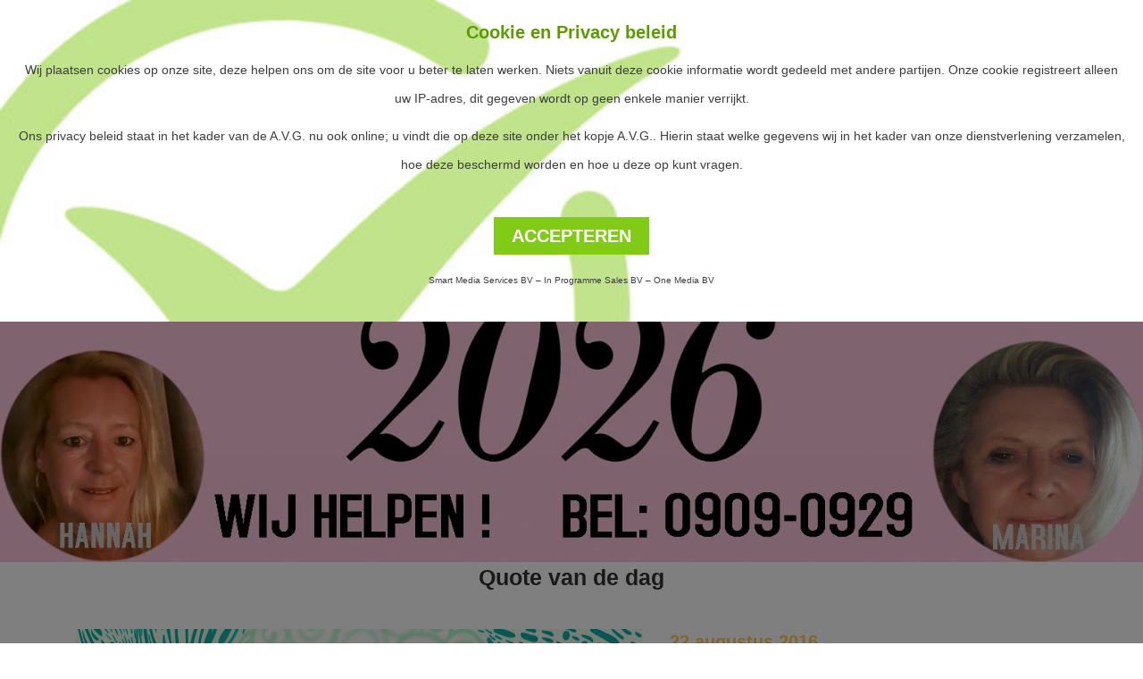

--- FILE ---
content_type: text/html; charset=UTF-8
request_url: https://www.astrotv.nl/magazine/astrotv_magazine_quotes.php?id=228
body_size: 6613
content:
<!doctype html>
<html>
<head>
<meta charset="utf-8">
<meta name="viewport" content="width=device-width, initial-scale=1">
<title>AstroTV.nl</title>
<link href="/css/bootstrap.css" rel="stylesheet" type="text/css">
<link rel="stylesheet" href="https://use.fontawesome.com/releases/v5.6.3/css/all.css" integrity="sha384-UHRtZLI+pbxtHCWp1t77Bi1L4ZtiqrqD80Kn4Z8NTSRyMA2Fd33n5dQ8lWUE00s/" crossorigin="anonymous">
<link href="/css/style.css" rel="stylesheet" type="text/css">
<link href="/css/photobox.css" rel="stylesheet" type="text/css">
<!--<link href="/css/revolution-slider.css" rel="stylesheet" type="text/css">-->
<link href="/css/owl.carousel.css" rel="stylesheet" type="text/css">
<link href="/css/responsive.css" rel="stylesheet" type="text/css">
<link href="/bxslider-4-master/dist/jquery.bxslider.min.css" rel="stylesheet" type="text/css">
<link rel="stylesheet" href="https://cdnjs.cloudflare.com/ajax/libs/animate.css/3.7.0/animate.min.css">

<link rel="apple-touch-icon" sizes="57x57" href="/apple-icon-57x57.png">
<link rel="apple-touch-icon" sizes="60x60" href="/apple-icon-60x60.png">
<link rel="apple-touch-icon" sizes="72x72" href="/apple-icon-72x72.png">
<link rel="apple-touch-icon" sizes="76x76" href="/apple-icon-76x76.png">
<link rel="apple-touch-icon" sizes="114x114" href="/apple-icon-114x114.png">
<link rel="apple-touch-icon" sizes="120x120" href="/apple-icon-120x120.png">
<link rel="apple-touch-icon" sizes="144x144" href="/apple-icon-144x144.png">
<link rel="apple-touch-icon" sizes="152x152" href="/apple-icon-152x152.png">
<link rel="apple-touch-icon" sizes="180x180" href="/apple-icon-180x180.png">
<link rel="icon" type="image/png" sizes="192x192"  href="/android-icon-192x192.png">
<link rel="icon" type="image/png" sizes="32x32" href="/favicon-32x32.png">
<link rel="icon" type="image/png" sizes="96x96" href="/favicon-96x96.png">
<link rel="icon" type="image/png" sizes="16x16" href="/favicon-16x16.png">
<link rel="manifest" href="/manifest.json">
<meta name="msapplication-TileColor" content="#ffffff">
<meta name="msapplication-TileImage" content="/ms-icon-144x144.png">
<meta name="theme-color" content="#ffffff">

<!-- COOKIE BANNER CODE start -->
<style type="text/css">
	<!--
	#eucookielaw { display:none }
	-->
</style>
<script src="//ajax.googleapis.com/ajax/libs/jquery/1.7.2/jquery.min.js" type="text/javascript"></script>
	<script type="text/javascript">
		function SetCookie(c_name,value,expiredays) {
			var exdate=new Date()
			exdate.setDate(exdate.getDate()+expiredays)
			document.cookie=c_name+ "=" +escape(value)+";path=/"+((expiredays==null) ? "" : ";expires="+exdate.toGMTString())
		}
</script>


<!-- COOKIE BANNER CODE end -->
</head>

<body>
	<!-- COOKIE BANNER CODE start -->
			<style>
		#overlay{
			position: fixed; /* Sit on top of the page content */
			overflow-y: scroll;
			display: none; /* Hidden by default */
			width: 100%; /* Full width (cover the whole page) */
			height: 100%; /* Full height (cover the whole page) */
			top: 0; 
			left: 0;
			right: 0;
			bottom: 0;
			background-color: rgba(0,0,0,0.5); /* Black background with opacity */
			z-index: 2; /* Specify a stack order in case you're using a different order for other elements */
			cursor: pointer; /* Add a pointer on hover */
		}
		
		.popupdiv {
			background-color: white;
			padding: 20px;
			text-align: center;
			background-image: url(/images/backgroundpopup.jpg);
			background-repeat: no-repeat; background-size:cover;
			margin: auto;
			width: 100%;
		}
		
		.popuptitle {
			font-size: 20px;
			font-weight: bold;
			color: #5d9a02;
		}
		
		.popupbutton {
			background-color: #81ca15;
			width:30%;
			color:white;
			padding: 10px 20px;
			font-size: 20px;
			font-weight: bold;
		}
		
		.popuptinytext {
			font-size: 10px;
			margin-top: 20px;
		}
		</style>
		
		<div id="overlay" onclick="off()">
			<div id="eucookielaw" class="popupdiv">
				<p class="popuptitle">Cookie en Privacy beleid</p>
				<p>Wij plaatsen cookies op onze site, deze helpen ons om de site voor u beter te laten werken. Niets vanuit deze cookie informatie wordt gedeeld met andere partijen. Onze cookie registreert alleen uw IP-adres, dit gegeven wordt op geen enkele manier verrijkt.</p>
				<p>Ons privacy beleid staat in het kader van de A.V.G. nu ook online; u vindt die op deze site onder het kopje A.V.G.. Hierin staat welke gegevens wij in het kader van onze dienstverlening verzamelen, hoe deze beschermd worden en hoe u deze op kunt vragen.</p><br><br>
				<a id="removecookie" class="popupbutton">ACCEPTEREN</a>
				<p class="popuptinytext">Smart Media Services BV – In Programme Sales BV – One Media BV</p>
			</div>
		</div>
		
		<script type="text/javascript">
			if( document.cookie.indexOf("eucookie") ===-1 ){
				 document.getElementById("overlay").style.display = "block";
				  document.getElementById("eucookielaw").style.display = "block";
			}	
			$("#removecookie").click(function () {
				SetCookie('eucookie','eucookie',365*10)
				$("#overlay").remove();
    		});
		</script>
	<script>

function off() {
    document.getElementById("overlay").style.display = "none";
}
</script>

<!-- COOKIE BANNER CODE end -->

<script>
  (function(i,s,o,g,r,a,m){i['GoogleAnalyticsObject']=r;i[r]=i[r]||function(){
  (i[r].q=i[r].q||[]).push(arguments)},i[r].l=1*new Date();a=s.createElement(o),
  m=s.getElementsByTagName(o)[0];a.async=1;a.src=g;m.parentNode.insertBefore(a,m)
  })(window,document,'script','//www.google-analytics.com/analytics.js','ga');

  ga('create', 'UA-16419991-1', 'astrotv.nl');
  ga('send', 'pageview');

</script>	
<style>
	.sidenav {
	    height: 100%;
	    width: 0;
	    position: fixed;
	    z-index: 1;
	    top: 0;
	    left: 0;
	    background-color: #ffbd28;
	    overflow-x: hidden;
	    transition: 0.5s;
	    padding-top: 60px;
	}
	
	.sidenav a {
	    padding: 8px 8px 8px 32px;
	    text-decoration: none;
	    font-size: 18px;
	    color: white;
	    display: block;
	    transition: 0.3s;
	}
	
	.sidenav a:hover, .offcanvas a:focus{
	    color: #f1f1f1;
	}
	
	.sidenav .closebtn {
	    position: absolute;
	    top: 0;
	    right: 25px;
	    font-size: 36px;
	    margin-left: 50px;
	}
	
	#main {
	    transition: margin-left .5s;
	    padding: 16px;
	}
	
	@media screen and (max-height: 450px) {
	  .sidenav {padding-top: 15px;}
	  .sidenav a {font-size: 18px;}
	}
	
	.circle-vrij {
		border-radius: 50%;
		width: 30px;
		height: 30px;
		background-color: #76f803;
		display: inline-block;
		position: absolute;
		left:60%;
		color: white;
		font-weight: bold;
		font-size: 12px;
		padding-top: 5px;	
	}
	
	.circle-bezet {
		border-radius: 50%;
		width: 30px;
		height: 30px;
		background-color: #e61d1d;
		display: inline-block;
		position: absolute;
		left:60%;
		color: white;
		font-weight: bold;	
		font-size: 10px;
		padding-top: 8px;	
	}

	.circle-offline {
		border-radius: 50%;
		width: 30px;
		height: 30px;
		background-color: #0792fa;
		display: inline-block;
		position: absolute;
		left:60%;
		color: white;
		font-weight: bold;	
		font-size: 10px;
		padding-top: 8px;	
	}	
	.circle-info {
		position: absolute;
		margin-left: 5px;
		margin-top: 5px;
		width: 30px;
		height:30px;
		background-color: white;
		color:#cdcdcd;
		border-radius: 50%;
		font-size: 22px;
	}
		
	.circle-fotolees {
		position: absolute;
		right: 5px;
		margin-top: 5px;
		width: 30px;
		height:30px;
		background-color: white;
		color:#cdcdcd;
		border-radius: 50%;
		font-size: 19px;
		font-weight: bold;
		padding-left: 5px;
		padding-top: 2px;
	}
	
</style>

<header>
	<div class="container">
		<div class="navigation clearfix">
			
			<div class="navbar-header">
				
				<div id="mySidenav" class="sidenav">
				  <a href="javascript:void(0)" class="closebtn" onclick="closeNav()">&times;</a>
				  <a href="/index.php">HOME</a>
				  <a href="/credits">CREDITS</a>
				  <a href="/astroapp">APP</a>
				  <a href="/horoscopen/">HOROSCOPEN</a>
				  <a href="/magazine/index.php">MAGAZINE</a>
				  <a href="/actie">ACTIE</a>
				  <!--<a href="/astrotv_televisie.php">TELEVISIE</a>
				  <a href="/actievoorwaarden">ACTIEVOORWAARDEN</a>-->			  
				  <a href="/astrotv_info.php">INFO / CONTACT</a>
				  <a href="/astrotv_avg.php">AVG</a>
				</div>
				<div class="hamburgermenu" style="float:left;"><span style="font-size:30px; background-color: #ffbe00; color: white; padding: 2px 10px; border-radius: 5px;" onclick="openNav()">&#8801;</span></div>

				<script>
				function openNav() {
				    document.getElementById("mySidenav").style.width = "250px";
				    document.getElementById("main").style.marginLeft = "250px";
				}
				
				function closeNav() {
				    document.getElementById("mySidenav").style.width = "0";
				    document.getElementById("main").style.marginLeft= "0";
				}
				</script>
				
				
				<div class="astrotvlogo"><a href="/index.php"><img src="/images/astrotv-logo.png" alt="#" /> </a></div>
			</div>
			<div class="menu">
				<nav class="navbar navbar-default">
					<div id="navbar" class="navbar-collapse collapse pull-right">
						<ul class="nav navbar-nav atv_menu" style="font-size:12px;">
							<li><a href="/index.php">HOME</a></li>
							<li><a href="/credits">CREDITS</a></li>
							<li><a href="/astroapp">APP</a></li>
							<li><a href="/horoscopen/">HOROSCOPEN</a></li>
							<li><a href="/astrotv_zoek.php">WAT ZOEKT U</a></li>
							<li><a href="/astrotv_specials.php">SPECIALS</a></li>
							<li><a href="/magazine/index.php">MAGAZINE</a></li>
							<li><a href="/actie">ACTIE</a></li>
							<!--<li><a href="/astrotv_televisie.php">TELEVISIE</a></li>
							<li><a href="/actievoorwaarden">ACTIEVOORWAARDEN</a></li>-->			  
							<li><a href="/astrotv_info.php">INFO / CONTACT</a></li>
							<li><a href="/astrotv_avg.php">AVG</a></li>
							<li style="padding: 0px;"></li>
						</ul>
					</div>
				</nav>
			</div>
		</div>
	</div>
</header>
<div class="headermaintext"style="text-align: center; font-weight: bold; margin-top: 10px; color: #ffbe01; font-size: 1px;  text-transform: uppercase;"><br><br></div>
<div class="bannerwrapper">
	<div class="bigbanner">
	<img src="/images/sliderimg-3.jpg?ver=13.01"/>	
		</div>
</div>
<!--
<div class=" section-heading mrgt7x mrgb7x article-detail">
	<h3><ul id="sectionlist">
		<li>ASTROTV DAGELIJKS</li>
		<li style="font-weight: 900;">LIVE</li>
		<li>TE ZIEN OP </li>
		<li><img src="/images/net5-groen.png" alt="#" class="net5logo" /></li>
	</ul></h3>
</div>--><div id="fb-root"></div>
<script>(function(d, s, id) {
  var js, fjs = d.getElementsByTagName(s)[0];
  if (d.getElementById(id)) return;
  js = d.createElement(s); js.id = id;
  js.src = "//connect.facebook.net/en_US/sdk.js#xfbml=1&version=v2.5&appId=160805277626070";
  fjs.parentNode.insertBefore(js, fjs);
}(document, 'script', 'facebook-jssdk'));</script>
	
<div class="container">
	<div class="property-heading mrgb4x" style="text-align: center;">
		<span style="font-size: 25px; font-weight: bold;">Quote van de dag</span>
	</div>
</div>

<section>
<a name="anchor"></a>	
	<div class="container magazinebottom">
		<div class="col-md-7">
			<img src='../images/quotes/228.jpg' class='img-responsive' style='width: 100%;'/>		</div>
		
		<div class="col-md-5">
			<div class="blog-text">
				<div class="agentboxsmall"><b>
					22&nbspaugustus&nbsp2016					</b>
				</div>
				<div class="blog-text" style="margin-top: 20px;"> 
					<p>Onze mediums delen dagelijks een inspirerende quote op AstroTV Magazine. Deze quotes zijn geschreven door onder andere spirituele bekendheden en historische grootheden.</p>
					<p>Ben je geïnspireerd door deze quote? Deel het dan nu met je vrienden en share de quote op Facebook.</p>
				</div>
				<div class="fb-share-button" data-href="http://www.astrotv.nl/magazineastrotv_magazine_quotes.php?id=228" data-layout="button"></div>			
			</div>
		</div>
	</div>
</section>


<div class="container">
	<div class="property-heading mrgb4x" style="text-align: center;">
		<span style="font-size: 25px; font-weight: bold;">Quote Kalender</span>
	</div>
</div>
<section>
	<div class="container">
		<div class="col-md-12">
			<div class="blog-text">
				<p>Ben je nu al benieuwd naar de quote van morgen of ben je geïnteresseerd in jouw persoonlijke verjaardagsquote? Met behulp van deze kalender kun je alle quotes van het hele jaar direct bekijken. Kies bijvoorbeeld de geboortedag van jouw kind of bekijk de inspirerende quote van jullie trouwdag.</p>
			</div>
		</div>
	</div>	
</section>

<section>
	<div class="container">
		<div class="plan-pricing" style="margin-top: 30px;">
			<div class="pricing-table-2">
				<div class="col-md-3 no-padding col-sm-3" style="margin-bottom: 15px;">
					<div class="quotecalendar">
						<header class="quotecalendarheader">
							<h2 style="margin: 0 0 10px; text-align: center;">Januari</h2>
	  					</header>
						<table class="quotecalendartable">
						  <tr>
						    <td class="quotecalendartd"><a href='astrotv_magazine_quotes.php?id=11'>1</a></td>
						    <td class="quotecalendartd"><a href='astrotv_magazine_quotes.php?id=21'>2</a></td>
						    <td class="quotecalendartd"><a href='astrotv_magazine_quotes.php?id=31'>3</a></td>
						    <td class="quotecalendartd"><a href='astrotv_magazine_quotes.php?id=41'>4</a></td>
						    <td class="quotecalendartd"><a href='astrotv_magazine_quotes.php?id=51'>5</a></td>
						    <td class="quotecalendartd"><a href='astrotv_magazine_quotes.php?id=61'>6</a></td>
						    <td class="quotecalendartd"><a href='astrotv_magazine_quotes.php?id=71'>7</a></td>
						  </tr>
						  <tr>
						    <td class="quotecalendartd"><a href='astrotv_magazine_quotes.php?id=81'>8</a></td>
						    <td class="quotecalendartd"><a href='astrotv_magazine_quotes.php?id=91'>9</a></td>
						    <td class="quotecalendartd"><a href='astrotv_magazine_quotes.php?id=101'>10</a></td>
						    <td class="quotecalendartd"><a href='astrotv_magazine_quotes.php?id=111'>11</a></td>
						    <td class="quotecalendartd"><a href='astrotv_magazine_quotes.php?id=121'>12</a></td>
						    <td class="quotecalendartd"><a href='astrotv_magazine_quotes.php?id=131'>13</a></td>
						    <td class="quotecalendartd"><a href='astrotv_magazine_quotes.php?id=141'>14</a></td>
						  </tr>
						  <tr>
						    <td class="quotecalendartd"><a href='astrotv_magazine_quotes.php?id=151'>15</a></td>
						    <td class="quotecalendartd"><a href='astrotv_magazine_quotes.php?id=161'>16</a></td>
						    <td class="quotecalendartd"><a href='astrotv_magazine_quotes.php?id=171'>17</a></td>
						    <td class="quotecalendartd"><a href='astrotv_magazine_quotes.php?id=181'>18</a></td>
						    <td class="quotecalendartd"><a href='astrotv_magazine_quotes.php?id=191'>19</a></td>
						    <td class="quotecalendartd"><a href='astrotv_magazine_quotes.php?id=201'>20</a></td>
						    <td class="quotecalendartd"><a href='astrotv_magazine_quotes.php?id=211'>21</a></td>
						  </tr>
						  <tr>
						    <td class="quotecalendartd"><a href='astrotv_magazine_quotes.php?id=221'>22</a></td>
						    <td class="quotecalendartd"><a href='astrotv_magazine_quotes.php?id=231'>23</a></td>
						    <td class="quotecalendartd"><a href='astrotv_magazine_quotes.php?id=241'>24</a></td>
						    <td class="quotecalendartd"><a href='astrotv_magazine_quotes.php?id=251'>25</a></td>
						    <td class="quotecalendartd"><a href='astrotv_magazine_quotes.php?id=261'>26</a></td>
						    <td class="quotecalendartd"><a href='astrotv_magazine_quotes.php?id=271'>27</a></td>
						    <td class="quotecalendartd"><a href='astrotv_magazine_quotes.php?id=281'>28</a></td>
						  </tr>
						  <tr>
						    <td class="quotecalendartd"><a href='astrotv_magazine_quotes.php?id=291'>29</a></td>
						    <td class="quotecalendartd"><a href='astrotv_magazine_quotes.php?id=301'>30</a></td>
						    <td class="quotecalendartd"><a href='astrotv_magazine_quotes.php?id=311'>31</a></td>
						    <td class="quotecalendartd"></td>
						    <td class="quotecalendartd"></td>
						    <td class="quotecalendartd"></td>
						    <td class="quotecalendartd"></td>
						  </tr>
						</table>
					</div>
				</div>
				<div class="col-md-3 no-padding col-sm-3" style="margin-bottom: 15px;">
					<div class="quotecalendar">
						<header class="quotecalendarheader">
							<h2 style="margin: 0 0 10px; text-align: center;">Februari</h2>
	  					</header>
						<table class="quotecalendartable">
						  <tr>
						    <td class="quotecalendartd"><a href='astrotv_magazine_quotes.php?id=12'>1</a></td>
						    <td class="quotecalendartd"><a href='astrotv_magazine_quotes.php?id=22'>2</a></td>
						    <td class="quotecalendartd"><a href='astrotv_magazine_quotes.php?id=32'>3</a></td>
						    <td class="quotecalendartd"><a href='astrotv_magazine_quotes.php?id=42'>4</a></td>
						    <td class="quotecalendartd"><a href='astrotv_magazine_quotes.php?id=52'>5</a></td>
						    <td class="quotecalendartd"><a href='astrotv_magazine_quotes.php?id=62'>6</a></td>
						    <td class="quotecalendartd"><a href='astrotv_magazine_quotes.php?id=72'>7</a></td>
						  </tr>
						  <tr>
						    <td class="quotecalendartd"><a href='astrotv_magazine_quotes.php?id=82'>8</a></td>
						    <td class="quotecalendartd"><a href='astrotv_magazine_quotes.php?id=92'>9</a></td>
						    <td class="quotecalendartd"><a href='astrotv_magazine_quotes.php?id=102'>10</a></td>
						    <td class="quotecalendartd"><a href='astrotv_magazine_quotes.php?id=112'>11</a></td>
						    <td class="quotecalendartd"><a href='astrotv_magazine_quotes.php?id=122'>12</a></td>
						    <td class="quotecalendartd"><a href='astrotv_magazine_quotes.php?id=132'>13</a></td>
						    <td class="quotecalendartd"><a href='astrotv_magazine_quotes.php?id=142'>14</a></td>
						  </tr>
						  <tr>
						    <td class="quotecalendartd"><a href='astrotv_magazine_quotes.php?id=152'>15</a></td>
						    <td class="quotecalendartd"><a href='astrotv_magazine_quotes.php?id=162'>16</a></td>
						    <td class="quotecalendartd"><a href='astrotv_magazine_quotes.php?id=172'>17</a></td>
						    <td class="quotecalendartd"><a href='astrotv_magazine_quotes.php?id=182'>18</a></td>
						    <td class="quotecalendartd"><a href='astrotv_magazine_quotes.php?id=192'>19</a></td>
						    <td class="quotecalendartd"><a href='astrotv_magazine_quotes.php?id=202'>20</a></td>
						    <td class="quotecalendartd"><a href='astrotv_magazine_quotes.php?id=212'>21</a></td>
						  </tr>
						  <tr>
						    <td class="quotecalendartd"><a href='astrotv_magazine_quotes.php?id=222'>22</a></td>
						    <td class="quotecalendartd"><a href='astrotv_magazine_quotes.php?id=232'>23</a></td>
						    <td class="quotecalendartd"><a href='astrotv_magazine_quotes.php?id=242'>24</a></td>
						    <td class="quotecalendartd"><a href='astrotv_magazine_quotes.php?id=252'>25</a></td>
						    <td class="quotecalendartd"><a href='astrotv_magazine_quotes.php?id=262'>26</a></td>
						    <td class="quotecalendartd"><a href='astrotv_magazine_quotes.php?id=272'>27</a></td>
						    <td class="quotecalendartd"><a href='astrotv_magazine_quotes.php?id=282'>28</a></td>
						  </tr>
						  <tr>
						    <td class="quotecalendartd"><a href='astrotv_magazine_quotes.php?id=292'>29</a></td>
						    <td class="quotecalendartd"></td>
						    <td class="quotecalendartd"></td>
						    <td class="quotecalendartd"></td>
						    <td class="quotecalendartd"></td>
						    <td class="quotecalendartd"></td>
						    <td class="quotecalendartd"></td>
						  </tr>
						</table>
					</div>
				</div>
				<div class="col-md-3 no-padding col-sm-3" style="margin-bottom: 15px;">
					<div class="quotecalendar">
						<header class="quotecalendarheader">
							<h2 style="margin: 0 0 10px; text-align: center;">Maart</h2>
	  					</header>
						<table class="quotecalendartable">
						  <tr>
						    <td class="quotecalendartd"><a href='astrotv_magazine_quotes.php?id=13'>1</a></td>
						    <td class="quotecalendartd"><a href='astrotv_magazine_quotes.php?id=23'>2</a></td>
						    <td class="quotecalendartd"><a href='astrotv_magazine_quotes.php?id=33'>3</a></td>
						    <td class="quotecalendartd"><a href='astrotv_magazine_quotes.php?id=43'>4</a></td>
						    <td class="quotecalendartd"><a href='astrotv_magazine_quotes.php?id=53'>5</a></td>
						    <td class="quotecalendartd"><a href='astrotv_magazine_quotes.php?id=63'>6</a></td>
						    <td class="quotecalendartd"><a href='astrotv_magazine_quotes.php?id=73'>7</a></td>
						  </tr>
						  <tr>
						    <td class="quotecalendartd"><a href='astrotv_magazine_quotes.php?id=83'>8</a></td>
						    <td class="quotecalendartd"><a href='astrotv_magazine_quotes.php?id=93'>9</a></td>
						    <td class="quotecalendartd"><a href='astrotv_magazine_quotes.php?id=103'>10</a></td>
						    <td class="quotecalendartd"><a href='astrotv_magazine_quotes.php?id=113'>11</a></td>
						    <td class="quotecalendartd"><a href='astrotv_magazine_quotes.php?id=123'>12</a></td>
						    <td class="quotecalendartd"><a href='astrotv_magazine_quotes.php?id=133'>13</a></td>
						    <td class="quotecalendartd"><a href='astrotv_magazine_quotes.php?id=143'>14</a></td>
						  </tr>
						  <tr>
						    <td class="quotecalendartd"><a href='astrotv_magazine_quotes.php?id=153'>15</a></td>
						    <td class="quotecalendartd"><a href='astrotv_magazine_quotes.php?id=163'>16</a></td>
						    <td class="quotecalendartd"><a href='astrotv_magazine_quotes.php?id=173'>17</a></td>
						    <td class="quotecalendartd"><a href='astrotv_magazine_quotes.php?id=183'>18</a></td>
						    <td class="quotecalendartd"><a href='astrotv_magazine_quotes.php?id=193'>19</a></td>
						    <td class="quotecalendartd"><a href='astrotv_magazine_quotes.php?id=203'>20</a></td>
						    <td class="quotecalendartd"><a href='astrotv_magazine_quotes.php?id=213'>21</a></td>
						  </tr>
						  <tr>
						    <td class="quotecalendartd"><a href='astrotv_magazine_quotes.php?id=223'>22</a></td>
						    <td class="quotecalendartd"><a href='astrotv_magazine_quotes.php?id=233'>23</a></td>
						    <td class="quotecalendartd"><a href='astrotv_magazine_quotes.php?id=243'>24</a></td>
						    <td class="quotecalendartd"><a href='astrotv_magazine_quotes.php?id=253'>25</a></td>
						    <td class="quotecalendartd"><a href='astrotv_magazine_quotes.php?id=263'>26</a></td>
						    <td class="quotecalendartd"><a href='astrotv_magazine_quotes.php?id=273'>27</a></td>
						    <td class="quotecalendartd"><a href='astrotv_magazine_quotes.php?id=283'>28</a></td>
						  </tr>
						  <tr>
						    <td class="quotecalendartd"><a href='astrotv_magazine_quotes.php?id=293'>29</a></td>
						    <td class="quotecalendartd"><a href='astrotv_magazine_quotes.php?id=303'>30</a></td>
						    <td class="quotecalendartd"><a href='astrotv_magazine_quotes.php?id=313'>31</a></td>
						    <td class="quotecalendartd"><a href='astrotv_magazine_quotes.php?id='></a></td>
						    <td class="quotecalendartd"><a href='astrotv_magazine_quotes.php?id='></a></td>
						    <td class="quotecalendartd"><a href='astrotv_magazine_quotes.php?id='></a></td>
						    <td class="quotecalendartd"><a href='astrotv_magazine_quotes.php?id='></a></td>
						  </tr>
						</table>
					</div>
				</div>
				
				<div class="col-md-3 no-padding col-sm-3" style="margin-bottom: 15px;">
					<div class="quotecalendar">
						<header class="quotecalendarheader">
							<h2 style="margin: 0 0 10px; text-align: center;">April</h2>
	  					</header>
						<table class="quotecalendartable">
						  <tr>
						    <td class="quotecalendartd"><a href='astrotv_magazine_quotes.php?id=14'>1</a></td>
						    <td class="quotecalendartd"><a href='astrotv_magazine_quotes.php?id=24'>2</a></td>
						    <td class="quotecalendartd"><a href='astrotv_magazine_quotes.php?id=34'>3</a></td>
						    <td class="quotecalendartd"><a href='astrotv_magazine_quotes.php?id=44'>4</a></td>
						    <td class="quotecalendartd"><a href='astrotv_magazine_quotes.php?id=54'>5</a></td>
						    <td class="quotecalendartd"><a href='astrotv_magazine_quotes.php?id=64'>6</a></td>
						    <td class="quotecalendartd"><a href='astrotv_magazine_quotes.php?id=74'>7</a></td>
						  </tr>
						  <tr>
						    <td class="quotecalendartd"><a href='astrotv_magazine_quotes.php?id=84'>8</a></td>
						    <td class="quotecalendartd"><a href='astrotv_magazine_quotes.php?id=94'>9</a></td>
						    <td class="quotecalendartd"><a href='astrotv_magazine_quotes.php?id=104'>10</a></td>
						    <td class="quotecalendartd"><a href='astrotv_magazine_quotes.php?id=114'>11</a></td>
						    <td class="quotecalendartd"><a href='astrotv_magazine_quotes.php?id=124'>12</a></td>
						    <td class="quotecalendartd"><a href='astrotv_magazine_quotes.php?id=134'>13</a></td>
						    <td class="quotecalendartd"><a href='astrotv_magazine_quotes.php?id=144'>14</a></td>
						  </tr>
						  <tr>
						    <td class="quotecalendartd"><a href='astrotv_magazine_quotes.php?id=154'>15</a></td>
						    <td class="quotecalendartd"><a href='astrotv_magazine_quotes.php?id=164'>16</a></td>
						    <td class="quotecalendartd"><a href='astrotv_magazine_quotes.php?id=174'>17</a></td>
						    <td class="quotecalendartd"><a href='astrotv_magazine_quotes.php?id=184'>18</a></td>
						    <td class="quotecalendartd"><a href='astrotv_magazine_quotes.php?id=194'>19</a></td>
						    <td class="quotecalendartd"><a href='astrotv_magazine_quotes.php?id=204'>20</a></td>
						    <td class="quotecalendartd"><a href='astrotv_magazine_quotes.php?id=214'>21</a></td>
						  </tr>
						  <tr>
						    <td class="quotecalendartd"><a href='astrotv_magazine_quotes.php?id=224'>22</a></td>
						    <td class="quotecalendartd"><a href='astrotv_magazine_quotes.php?id=234'>23</a></td>
						    <td class="quotecalendartd"><a href='astrotv_magazine_quotes.php?id=244'>24</a></td>
						    <td class="quotecalendartd"><a href='astrotv_magazine_quotes.php?id=254'>25</a></td>
						    <td class="quotecalendartd"><a href='astrotv_magazine_quotes.php?id=264'>26</a></td>
						    <td class="quotecalendartd"><a href='astrotv_magazine_quotes.php?id=274'>27</a></td>
						    <td class="quotecalendartd"><a href='astrotv_magazine_quotes.php?id=284'>28</a></td>
						  </tr>
						  <tr>
						    <td class="quotecalendartd"><a href='astrotv_magazine_quotes.php?id=294'>29</a></td>
						    <td class="quotecalendartd"><a href='astrotv_magazine_quotes.php?id=304'>30</a></td>
						    <td class="quotecalendartd"><a href='astrotv_magazine_quotes.php?id='></a></td>
						    <td class="quotecalendartd"><a href='astrotv_magazine_quotes.php?id='></a></td>
						    <td class="quotecalendartd"><a href='astrotv_magazine_quotes.php?id='></a></td>
						    <td class="quotecalendartd"><a href='astrotv_magazine_quotes.php?id='></a></td>
						    <td class="quotecalendartd"><a href='astrotv_magazine_quotes.php?id='></a></td>
						  </tr>
						</table>
					</div>
				</div>

				<div class="col-md-3 no-padding col-sm-3" style="margin-bottom: 15px;">
					<div class="quotecalendar">
						<header class="quotecalendarheader">
							<h2 style="margin: 0 0 10px; text-align: center;">Mei</h2>
	  					</header>
						<table class="quotecalendartable">
						  <tr>
						    <td class="quotecalendartd"><a href='astrotv_magazine_quotes.php?id=15'>1</a></td>
						    <td class="quotecalendartd"><a href='astrotv_magazine_quotes.php?id=25'>2</a></td>
						    <td class="quotecalendartd"><a href='astrotv_magazine_quotes.php?id=35'>3</a></td>
						    <td class="quotecalendartd"><a href='astrotv_magazine_quotes.php?id=45'>4</a></td>
						    <td class="quotecalendartd"><a href='astrotv_magazine_quotes.php?id=55'>5</a></td>
						    <td class="quotecalendartd"><a href='astrotv_magazine_quotes.php?id=65'>6</a></td>
						    <td class="quotecalendartd"><a href='astrotv_magazine_quotes.php?id=75'>7</a></td>
						  </tr>
						  <tr>
						    <td class="quotecalendartd"><a href='astrotv_magazine_quotes.php?id=85'>8</a></td>
						    <td class="quotecalendartd"><a href='astrotv_magazine_quotes.php?id=95'>9</a></td>
						    <td class="quotecalendartd"><a href='astrotv_magazine_quotes.php?id=105'>10</a></td>
						    <td class="quotecalendartd"><a href='astrotv_magazine_quotes.php?id=115'>11</a></td>
						    <td class="quotecalendartd"><a href='astrotv_magazine_quotes.php?id=125'>12</a></td>
						    <td class="quotecalendartd"><a href='astrotv_magazine_quotes.php?id=135'>13</a></td>
						    <td class="quotecalendartd"><a href='astrotv_magazine_quotes.php?id=145'>14</a></td>
						  </tr>
						  <tr>
						     <td class="quotecalendartd"><a href='astrotv_magazine_quotes.php?id=155'>15</a></td>
						     <td class="quotecalendartd"><a href='astrotv_magazine_quotes.php?id=165'>16</a></td>
						     <td class="quotecalendartd"><a href='astrotv_magazine_quotes.php?id=175'>17</a></td>
						     <td class="quotecalendartd"><a href='astrotv_magazine_quotes.php?id=185'>18</a></td>
						     <td class="quotecalendartd"><a href='astrotv_magazine_quotes.php?id=195'>19</a></td>
						     <td class="quotecalendartd"><a href='astrotv_magazine_quotes.php?id=205'>20</a></td>
						     <td class="quotecalendartd"><a href='astrotv_magazine_quotes.php?id=215'>21</a></td>
						  </tr>
						  <tr>
						     <td class="quotecalendartd"><a href='astrotv_magazine_quotes.php?id=225'>22</a></td>
						     <td class="quotecalendartd"><a href='astrotv_magazine_quotes.php?id=235'>23</a></td>
						     <td class="quotecalendartd"><a href='astrotv_magazine_quotes.php?id=245'>24</a></td>
						     <td class="quotecalendartd"><a href='astrotv_magazine_quotes.php?id=255'>25</a></td>
						     <td class="quotecalendartd"><a href='astrotv_magazine_quotes.php?id=265'>26</a></td>
						     <td class="quotecalendartd"><a href='astrotv_magazine_quotes.php?id=275'>27</a></td>
						     <td class="quotecalendartd"><a href='astrotv_magazine_quotes.php?id=285'>28</a></td>
						  </tr>
						  <tr>
						     <td class="quotecalendartd"><a href='astrotv_magazine_quotes.php?id=295'>29</a></td>
						     <td class="quotecalendartd"><a href='astrotv_magazine_quotes.php?id=305'>30</a></td>
						     <td class="quotecalendartd"><a href='astrotv_magazine_quotes.php?id=315'>31</a></td>
						     <td class="quotecalendartd"><a href='astrotv_magazine_quotes.php?id='></a></td>
						     <td class="quotecalendartd"><a href='astrotv_magazine_quotes.php?id='></a></td>
						     <td class="quotecalendartd"><a href='astrotv_magazine_quotes.php?id='></a></td>
						     <td class="quotecalendartd"><a href='astrotv_magazine_quotes.php?id='></a></td>
						  </tr>
						</table>
					</div>
				</div>
				
				
				<div class="col-md-3 no-padding col-sm-3" style="margin-bottom: 15px;">
					<div class="quotecalendar">
						<header class="quotecalendarheader">
							<h2 style="margin: 0 0 10px; text-align: center;">Juni</h2>
	  					</header>
						<table class="quotecalendartable">
						  <tr>
						    <td class="quotecalendartd"><a href='astrotv_magazine_quotes.php?id=16'>1</a></td>
						    <td class="quotecalendartd"><a href='astrotv_magazine_quotes.php?id=26'>2</a></td>
						    <td class="quotecalendartd"><a href='astrotv_magazine_quotes.php?id=36'>3</a></td>
						    <td class="quotecalendartd"><a href='astrotv_magazine_quotes.php?id=46'>4</a></td>
						    <td class="quotecalendartd"><a href='astrotv_magazine_quotes.php?id=56'>5</a></td>
						    <td class="quotecalendartd"><a href='astrotv_magazine_quotes.php?id=66'>6</a></td>
						    <td class="quotecalendartd"><a href='astrotv_magazine_quotes.php?id=76'>7</a></td>
						  </tr>
						  <tr>
						    <td class="quotecalendartd"><a href='astrotv_magazine_quotes.php?id=86'>8</a></td>
						    <td class="quotecalendartd"><a href='astrotv_magazine_quotes.php?id=96'>9</a></td>
						    <td class="quotecalendartd"><a href='astrotv_magazine_quotes.php?id=106'>10</a></td>
						    <td class="quotecalendartd"><a href='astrotv_magazine_quotes.php?id=116'>11</a></td>
						    <td class="quotecalendartd"><a href='astrotv_magazine_quotes.php?id=126'>12</a></td>
						    <td class="quotecalendartd"><a href='astrotv_magazine_quotes.php?id=136'>13</a></td>
						    <td class="quotecalendartd"><a href='astrotv_magazine_quotes.php?id=146'>14</a></td>
						  </tr>
						  <tr>
						     <td class="quotecalendartd"><a href='astrotv_magazine_quotes.php?id=156'>15</a></td>
						     <td class="quotecalendartd"><a href='astrotv_magazine_quotes.php?id=166'>16</a></td>
						     <td class="quotecalendartd"><a href='astrotv_magazine_quotes.php?id=176'>17</a></td>
						     <td class="quotecalendartd"><a href='astrotv_magazine_quotes.php?id=186'>18</a></td>
						     <td class="quotecalendartd"><a href='astrotv_magazine_quotes.php?id=196'>19</a></td>
						     <td class="quotecalendartd"><a href='astrotv_magazine_quotes.php?id=206'>20</a></td>
						     <td class="quotecalendartd"><a href='astrotv_magazine_quotes.php?id=216'>21</a></td>
						  </tr>
						  <tr>
						     <td class="quotecalendartd"><a href='astrotv_magazine_quotes.php?id=226'>22</a></td>
						     <td class="quotecalendartd"><a href='astrotv_magazine_quotes.php?id=236'>23</a></td>
						     <td class="quotecalendartd"><a href='astrotv_magazine_quotes.php?id=246'>24</a></td>
						     <td class="quotecalendartd"><a href='astrotv_magazine_quotes.php?id=256'>25</a></td>
						     <td class="quotecalendartd"><a href='astrotv_magazine_quotes.php?id=266'>26</a></td>
						     <td class="quotecalendartd"><a href='astrotv_magazine_quotes.php?id=276'>27</a></td>
						     <td class="quotecalendartd"><a href='astrotv_magazine_quotes.php?id=286'>28</a></td>
						  </tr>
						  <tr>
						     <td class="quotecalendartd"><a href='astrotv_magazine_quotes.php?id=296'>29</a></td>
						     <td class="quotecalendartd"><a href='astrotv_magazine_quotes.php?id=306'>30</a></td>
						     <td class="quotecalendartd"><a href='astrotv_magazine_quotes.php?id='></a></td>
						     <td class="quotecalendartd"><a href='astrotv_magazine_quotes.php?id='></a></td>
						     <td class="quotecalendartd"><a href='astrotv_magazine_quotes.php?id='></a></td>
						     <td class="quotecalendartd"><a href='astrotv_magazine_quotes.php?id='></a></td>
						     <td class="quotecalendartd"><a href='astrotv_magazine_quotes.php?id='></a></td>
						  </tr>
						</table>
					</div>
				</div>
				<div class="col-md-3 no-padding col-sm-3" style="margin-bottom: 15px;">
					<div class="quotecalendar">
						<header class="quotecalendarheader">
							<h2 style="margin: 0 0 10px; text-align: center;">Juli</h2>
	  					</header>
						<table class="quotecalendartable">
						  <tr>
						    <td class="quotecalendartd"><a href='astrotv_magazine_quotes.php?id=17'>1</a></td>
						    <td class="quotecalendartd"><a href='astrotv_magazine_quotes.php?id=27'>2</a></td>
						    <td class="quotecalendartd"><a href='astrotv_magazine_quotes.php?id=37'>3</a></td>
						    <td class="quotecalendartd"><a href='astrotv_magazine_quotes.php?id=47'>4</a></td>
						    <td class="quotecalendartd"><a href='astrotv_magazine_quotes.php?id=57'>5</a></td>
						    <td class="quotecalendartd"><a href='astrotv_magazine_quotes.php?id=67'>6</a></td>
						    <td class="quotecalendartd"><a href='astrotv_magazine_quotes.php?id=77'>7</a></td>
						  </tr>
						  <tr>
						    <td class="quotecalendartd"><a href='astrotv_magazine_quotes.php?id=87'>8</a></td>
						    <td class="quotecalendartd"><a href='astrotv_magazine_quotes.php?id=97'>9</a></td>
						    <td class="quotecalendartd"><a href='astrotv_magazine_quotes.php?id=107'>10</a></td>
						    <td class="quotecalendartd"><a href='astrotv_magazine_quotes.php?id=117'>11</a></td>
						    <td class="quotecalendartd"><a href='astrotv_magazine_quotes.php?id=127'>12</a></td>
						    <td class="quotecalendartd"><a href='astrotv_magazine_quotes.php?id=137'>13</a></td>
						    <td class="quotecalendartd"><a href='astrotv_magazine_quotes.php?id=147'>14</a></td>
						  </tr>
						  <tr>
						     <td class="quotecalendartd"><a href='astrotv_magazine_quotes.php?id=157'>15</a></td>
						     <td class="quotecalendartd"><a href='astrotv_magazine_quotes.php?id=167'>16</a></td>
						     <td class="quotecalendartd"><a href='astrotv_magazine_quotes.php?id=177'>17</a></td>
						     <td class="quotecalendartd"><a href='astrotv_magazine_quotes.php?id=187'>18</a></td>
						     <td class="quotecalendartd"><a href='astrotv_magazine_quotes.php?id=197'>19</a></td>
						     <td class="quotecalendartd"><a href='astrotv_magazine_quotes.php?id=207'>20</a></td>
						     <td class="quotecalendartd"><a href='astrotv_magazine_quotes.php?id=217'>21</a></td>
						  </tr>
						  <tr>
						     <td class="quotecalendartd"><a href='astrotv_magazine_quotes.php?id=227'>22</a></td>
						     <td class="quotecalendartd"><a href='astrotv_magazine_quotes.php?id=237'>23</a></td>
						     <td class="quotecalendartd"><a href='astrotv_magazine_quotes.php?id=247'>24</a></td>
						     <td class="quotecalendartd"><a href='astrotv_magazine_quotes.php?id=257'>25</a></td>
						     <td class="quotecalendartd"><a href='astrotv_magazine_quotes.php?id=267'>26</a></td>
						     <td class="quotecalendartd"><a href='astrotv_magazine_quotes.php?id=277'>27</a></td>
						     <td class="quotecalendartd"><a href='astrotv_magazine_quotes.php?id=287'>28</a></td>
						  </tr>
						  <tr>
						     <td class="quotecalendartd"><a href='astrotv_magazine_quotes.php?id=297'>29</a></td>
						     <td class="quotecalendartd"><a href='astrotv_magazine_quotes.php?id=307'>30</a></td>
						     <td class="quotecalendartd"><a href='astrotv_magazine_quotes.php?id=317'>31</a></td>
						     <td class="quotecalendartd"><a href='astrotv_magazine_quotes.php?id='></a></td>
						     <td class="quotecalendartd"><a href='astrotv_magazine_quotes.php?id='></a></td>
						     <td class="quotecalendartd"><a href='astrotv_magazine_quotes.php?id='></a></td>
						     <td class="quotecalendartd"><a href='astrotv_magazine_quotes.php?id='></a></td>
						  </tr>
						</table>
					</div>
				</div>
				<div class="col-md-3 no-padding col-sm-3" style="margin-bottom: 15px;">
					<div class="quotecalendar">
						<header class="quotecalendarheader">
							<h2 style="margin: 0 0 10px; text-align: center;">Augustus</h2>
	  					</header>
						<table class="quotecalendartable">
						  <tr>
						    <td class="quotecalendartd"><a href='astrotv_magazine_quotes.php?id=18'>1</a></td>
						    <td class="quotecalendartd"><a href='astrotv_magazine_quotes.php?id=28'>2</a></td>
						    <td class="quotecalendartd"><a href='astrotv_magazine_quotes.php?id=38'>3</a></td>
						    <td class="quotecalendartd"><a href='astrotv_magazine_quotes.php?id=48'>4</a></td>
						    <td class="quotecalendartd"><a href='astrotv_magazine_quotes.php?id=58'>5</a></td>
						    <td class="quotecalendartd"><a href='astrotv_magazine_quotes.php?id=68'>6</a></td>
						    <td class="quotecalendartd"><a href='astrotv_magazine_quotes.php?id=78'>7</a></td>
						  </tr>
						  <tr>
						    <td class="quotecalendartd"><a href='astrotv_magazine_quotes.php?id=88'>8</a></td>
						    <td class="quotecalendartd"><a href='astrotv_magazine_quotes.php?id=98'>9</a></td>
						    <td class="quotecalendartd"><a href='astrotv_magazine_quotes.php?id=108'>10</a></td>
						    <td class="quotecalendartd"><a href='astrotv_magazine_quotes.php?id=118'>11</a></td>
						    <td class="quotecalendartd"><a href='astrotv_magazine_quotes.php?id=128'>12</a></td>
						    <td class="quotecalendartd"><a href='astrotv_magazine_quotes.php?id=138'>13</a></td>
						    <td class="quotecalendartd"><a href='astrotv_magazine_quotes.php?id=148'>14</a></td>
						  </tr>
						  <tr>
						     <td class="quotecalendartd"><a href='astrotv_magazine_quotes.php?id=158'>15</a></td>
						     <td class="quotecalendartd"><a href='astrotv_magazine_quotes.php?id=168'>16</a></td>
						     <td class="quotecalendartd"><a href='astrotv_magazine_quotes.php?id=178'>17</a></td>
						     <td class="quotecalendartd"><a href='astrotv_magazine_quotes.php?id=188'>18</a></td>
						     <td class="quotecalendartd"><a href='astrotv_magazine_quotes.php?id=198'>19</a></td>
						     <td class="quotecalendartd"><a href='astrotv_magazine_quotes.php?id=208'>20</a></td>
						     <td class="quotecalendartd"><a href='astrotv_magazine_quotes.php?id=218'>21</a></td>
						  </tr>
						  <tr>
						     <td class="quotecalendartdselected"><a href='astrotv_magazine_quotes.php?id=228'>22</a></td>
						     <td class="quotecalendartd"><a href='astrotv_magazine_quotes.php?id=238'>23</a></td>
						     <td class="quotecalendartd"><a href='astrotv_magazine_quotes.php?id=248'>24</a></td>
						     <td class="quotecalendartd"><a href='astrotv_magazine_quotes.php?id=258'>25</a></td>
						     <td class="quotecalendartd"><a href='astrotv_magazine_quotes.php?id=268'>26</a></td>
						     <td class="quotecalendartd"><a href='astrotv_magazine_quotes.php?id=278'>27</a></td>
						     <td class="quotecalendartd"><a href='astrotv_magazine_quotes.php?id=288'>28</a></td>
						  </tr>
						  <tr>
						     <td class="quotecalendartd"><a href='astrotv_magazine_quotes.php?id=298'>29</a></td>
						     <td class="quotecalendartd"><a href='astrotv_magazine_quotes.php?id=308'>30</a></td>
						     <td class="quotecalendartd"><a href='astrotv_magazine_quotes.php?id=318'>31</a></td>
						     <td class="quotecalendartd"><a href='astrotv_magazine_quotes.php?id='></a></td>
						     <td class="quotecalendartd"><a href='astrotv_magazine_quotes.php?id='></a></td>
						     <td class="quotecalendartd"><a href='astrotv_magazine_quotes.php?id='></a></td>
						     <td class="quotecalendartd"><a href='astrotv_magazine_quotes.php?id='></a></td>
						  </tr>
						</table>
					</div>
				</div>
				<div class="col-md-3 no-padding col-sm-3" style="margin-bottom: 15px;">
					<div class="quotecalendar">
						<header class="quotecalendarheader">
							<h2 style="margin: 0 0 10px; text-align: center;">September</h2>
	  					</header>
						<table class="quotecalendartable">
						  <tr>
						    <td class="quotecalendartd"><a href='astrotv_magazine_quotes.php?id=19'>1</a></td>
						    <td class="quotecalendartd"><a href='astrotv_magazine_quotes.php?id=29'>2</a></td>
						    <td class="quotecalendartd"><a href='astrotv_magazine_quotes.php?id=39'>3</a></td>
						    <td class="quotecalendartd"><a href='astrotv_magazine_quotes.php?id=49'>4</a></td>
						    <td class="quotecalendartd"><a href='astrotv_magazine_quotes.php?id=59'>5</a></td>
						    <td class="quotecalendartd"><a href='astrotv_magazine_quotes.php?id=69'>6</a></td>
						    <td class="quotecalendartd"><a href='astrotv_magazine_quotes.php?id=79'>7</a></td>
						  </tr>
						  <tr>
						    <td class="quotecalendartd"><a href='astrotv_magazine_quotes.php?id=89'>8</a></td>
						    <td class="quotecalendartd"><a href='astrotv_magazine_quotes.php?id=99'>9</a></td>
						    <td class="quotecalendartd"><a href='astrotv_magazine_quotes.php?id=109'>10</a></td>
						    <td class="quotecalendartd"><a href='astrotv_magazine_quotes.php?id=119'>11</a></td>
						    <td class="quotecalendartd"><a href='astrotv_magazine_quotes.php?id=129'>12</a></td>
						    <td class="quotecalendartd"><a href='astrotv_magazine_quotes.php?id=139'>13</a></td>
						    <td class="quotecalendartd"><a href='astrotv_magazine_quotes.php?id=149'>14</a></td>
						  </tr>
						  <tr>
						     <td class="quotecalendartd"><a href='astrotv_magazine_quotes.php?id=159'>15</a></td>
						     <td class="quotecalendartd"><a href='astrotv_magazine_quotes.php?id=169'>16</a></td>
						     <td class="quotecalendartd"><a href='astrotv_magazine_quotes.php?id=179'>17</a></td>
						     <td class="quotecalendartd"><a href='astrotv_magazine_quotes.php?id=189'>18</a></td>
						     <td class="quotecalendartd"><a href='astrotv_magazine_quotes.php?id=199'>19</a></td>
						     <td class="quotecalendartd"><a href='astrotv_magazine_quotes.php?id=209'>20</a></td>
						     <td class="quotecalendartd"><a href='astrotv_magazine_quotes.php?id=219'>21</a></td>
						  </tr>
						  <tr>
						     <td class="quotecalendartd"><a href='astrotv_magazine_quotes.php?id=229'>22</a></td>
						     <td class="quotecalendartd"><a href='astrotv_magazine_quotes.php?id=239'>23</a></td>
						     <td class="quotecalendartd"><a href='astrotv_magazine_quotes.php?id=249'>24</a></td>
						     <td class="quotecalendartd"><a href='astrotv_magazine_quotes.php?id=259'>25</a></td>
						     <td class="quotecalendartd"><a href='astrotv_magazine_quotes.php?id=269'>26</a></td>
						     <td class="quotecalendartd"><a href='astrotv_magazine_quotes.php?id=279'>27</a></td>
						     <td class="quotecalendartd"><a href='astrotv_magazine_quotes.php?id=289'>28</a></td>
						  </tr>
						  <tr>
						     <td class="quotecalendartd"><a href='astrotv_magazine_quotes.php?id=299'>29</a></td>
						     <td class="quotecalendartd"><a href='astrotv_magazine_quotes.php?id=309'>30</a></td>
							 <td class="quotecalendartd"><a href='astrotv_magazine_quotes.php?id='></a></td>
						     <td class="quotecalendartd"><a href='astrotv_magazine_quotes.php?id='></a></td>
						     <td class="quotecalendartd"><a href='astrotv_magazine_quotes.php?id='></a></td>
						     <td class="quotecalendartd"><a href='astrotv_magazine_quotes.php?id='></a></td>
						     <td class="quotecalendartd"><a href='astrotv_magazine_quotes.php?id='></a></td>
						  </tr>
						</table>
					</div>
				</div>
				<div class="col-md-3 no-padding col-sm-3" style="margin-bottom: 15px;">
					<div class="quotecalendar">
						<header class="quotecalendarheader">
							<h2 style="margin: 0 0 10px; text-align: center;">Oktober</h2>
	  					</header>
						<table class="quotecalendartable">
						  <tr>
						    <td class="quotecalendartd"><a href='astrotv_magazine_quotes.php?id=110'>1</a></td>
						    <td class="quotecalendartd"><a href='astrotv_magazine_quotes.php?id=210'>2</a></td>
						    <td class="quotecalendartd"><a href='astrotv_magazine_quotes.php?id=310'>3</a></td>
						    <td class="quotecalendartd"><a href='astrotv_magazine_quotes.php?id=410'>4</a></td>
						    <td class="quotecalendartd"><a href='astrotv_magazine_quotes.php?id=510'>5</a></td>
						    <td class="quotecalendartd"><a href='astrotv_magazine_quotes.php?id=610'>6</a></td>
						    <td class="quotecalendartd"><a href='astrotv_magazine_quotes.php?id=710'>7</a></td>
						  </tr>
						  <tr>
						    <td class="quotecalendartd"><a href='astrotv_magazine_quotes.php?id=810'>8</a></td>
						    <td class="quotecalendartd"><a href='astrotv_magazine_quotes.php?id=910'>9</a></td>
						    <td class="quotecalendartd"><a href='astrotv_magazine_quotes.php?id=1010'>10</a></td>
						    <td class="quotecalendartd"><a href='astrotv_magazine_quotes.php?id=1110'>11</a></td>
						    <td class="quotecalendartd"><a href='astrotv_magazine_quotes.php?id=1210'>12</a></td>
						    <td class="quotecalendartd"><a href='astrotv_magazine_quotes.php?id=1310'>13</a></td>
						    <td class="quotecalendartd"><a href='astrotv_magazine_quotes.php?id=1410'>14</a></td>
						  </tr>
						  <tr>
						     <td class="quotecalendartd"><a href='astrotv_magazine_quotes.php?id=1510'>15</a></td>
						     <td class="quotecalendartd"><a href='astrotv_magazine_quotes.php?id=1610'>16</a></td>
						     <td class="quotecalendartd"><a href='astrotv_magazine_quotes.php?id=1710'>17</a></td>
						     <td class="quotecalendartd"><a href='astrotv_magazine_quotes.php?id=1810'>18</a></td>
						     <td class="quotecalendartd"><a href='astrotv_magazine_quotes.php?id=1910'>19</a></td>
						     <td class="quotecalendartd"><a href='astrotv_magazine_quotes.php?id=2010'>20</a></td>
						     <td class="quotecalendartd"><a href='astrotv_magazine_quotes.php?id=2110'>21</a></td>
						  </tr>
						  <tr>
						     <td class="quotecalendartd"><a href='astrotv_magazine_quotes.php?id=2210'>22</a></td>
						     <td class="quotecalendartd"><a href='astrotv_magazine_quotes.php?id=2310'>23</a></td>
						     <td class="quotecalendartd"><a href='astrotv_magazine_quotes.php?id=2410'>24</a></td>
						     <td class="quotecalendartd"><a href='astrotv_magazine_quotes.php?id=2510'>25</a></td>
						     <td class="quotecalendartd"><a href='astrotv_magazine_quotes.php?id=2610'>26</a></td>
						     <td class="quotecalendartd"><a href='astrotv_magazine_quotes.php?id=2710'>27</a></td>
						     <td class="quotecalendartd"><a href='astrotv_magazine_quotes.php?id=2810'>28</a></td>
						  </tr>
						  <tr>
						     <td class="quotecalendartd"><a href='astrotv_magazine_quotes.php?id=2910'>29</a></td>
						     <td class="quotecalendartd"><a href='astrotv_magazine_quotes.php?id=3010'>30</a></td>
						     <td class="quotecalendartd"><a href='astrotv_magazine_quotes.php?id=3110'>31</a></td>
						     <td class="quotecalendartd"><a href='astrotv_magazine_quotes.php?id='></a></td>
						     <td class="quotecalendartd"><a href='astrotv_magazine_quotes.php?id='></a></td>
						     <td class="quotecalendartd"><a href='astrotv_magazine_quotes.php?id='></a></td>
						     <td class="quotecalendartd"><a href='astrotv_magazine_quotes.php?id='></a></td>
						  </tr>
						</table>
					</div>
				</div>
				<div class="col-md-3 no-padding col-sm-3" style="margin-bottom: 15px;">
					<div class="quotecalendar">
						<header class="quotecalendarheader">
							<h2 style="margin: 0 0 10px; text-align: center;">November</h2>
	  					</header>
						<table class="quotecalendartable">
						  <tr>
						    <td class="quotecalendartd"><a href='astrotv_magazine_quotes.php?id=111'>1</a></td>
						    <td class="quotecalendartd"><a href='astrotv_magazine_quotes.php?id=211'>2</a></td>
						    <td class="quotecalendartd"><a href='astrotv_magazine_quotes.php?id=311'>3</a></td>
						    <td class="quotecalendartd"><a href='astrotv_magazine_quotes.php?id=411'>4</a></td>
						    <td class="quotecalendartd"><a href='astrotv_magazine_quotes.php?id=511'>5</a></td>
						    <td class="quotecalendartd"><a href='astrotv_magazine_quotes.php?id=611'>6</a></td>
						    <td class="quotecalendartd"><a href='astrotv_magazine_quotes.php?id=711'>7</a></td>
						  </tr>
						  <tr>
						    <td class="quotecalendartd"><a href='astrotv_magazine_quotes.php?id=811'>8</a></td>
						    <td class="quotecalendartd"><a href='astrotv_magazine_quotes.php?id=911'>9</a></td>
						    <td class="quotecalendartd"><a href='astrotv_magazine_quotes.php?id=1011'>10</a></td>
						    <td class="quotecalendartd"><a href='astrotv_magazine_quotes.php?id=1111'>11</a></td>
						    <td class="quotecalendartd"><a href='astrotv_magazine_quotes.php?id=1211'>12</a></td>
						    <td class="quotecalendartd"><a href='astrotv_magazine_quotes.php?id=1311'>13</a></td>
						    <td class="quotecalendartd"><a href='astrotv_magazine_quotes.php?id=1411'>14</a></td>
						  </tr>
						  <tr>
						     <td class="quotecalendartd"><a href='astrotv_magazine_quotes.php?id=1511'>15</a></td>
						     <td class="quotecalendartd"><a href='astrotv_magazine_quotes.php?id=1611'>16</a></td>
						     <td class="quotecalendartd"><a href='astrotv_magazine_quotes.php?id=1711'>17</a></td>
						     <td class="quotecalendartd"><a href='astrotv_magazine_quotes.php?id=1811'>18</a></td>
						     <td class="quotecalendartd"><a href='astrotv_magazine_quotes.php?id=1911'>19</a></td>
						     <td class="quotecalendartd"><a href='astrotv_magazine_quotes.php?id=2011'>20</a></td>
						     <td class="quotecalendartd"><a href='astrotv_magazine_quotes.php?id=2111'>21</a></td>
						  </tr>
						  <tr>
						     <td class="quotecalendartd"><a href='astrotv_magazine_quotes.php?id=2211'>22</a></td>
						     <td class="quotecalendartd"><a href='astrotv_magazine_quotes.php?id=2311'>23</a></td>
						     <td class="quotecalendartd"><a href='astrotv_magazine_quotes.php?id=2411'>24</a></td>
						     <td class="quotecalendartd"><a href='astrotv_magazine_quotes.php?id=2511'>25</a></td>
						     <td class="quotecalendartd"><a href='astrotv_magazine_quotes.php?id=2611'>26</a></td>
						     <td class="quotecalendartd"><a href='astrotv_magazine_quotes.php?id=2711'>27</a></td>
						     <td class="quotecalendartd"><a href='astrotv_magazine_quotes.php?id=2811'>28</a></td>
						  </tr>
						  <tr>
						     <td class="quotecalendartd"><a href='astrotv_magazine_quotes.php?id=2911'>29</a></td>
						     <td class="quotecalendartd"><a href='astrotv_magazine_quotes.php?id=3011'>30</a></td>
						     <td class="quotecalendartd"><a href='astrotv_magazine_quotes.php?id='></a></td>
						     <td class="quotecalendartd"><a href='astrotv_magazine_quotes.php?id='></a></td>
						     <td class="quotecalendartd"><a href='astrotv_magazine_quotes.php?id='></a></td>
						     <td class="quotecalendartd"><a href='astrotv_magazine_quotes.php?id='></a></td>
						     <td class="quotecalendartd"><a href='astrotv_magazine_quotes.php?id='></a></td>
						  </tr>
						</table>
					</div>
				</div>
				<div class="col-md-3 no-padding col-sm-3" style="margin-bottom: 15px;">
					<div class="quotecalendar">
						<header class="quotecalendarheader">
							<h2 style="margin: 0 0 10px; text-align: center;">December</h2>
	  					</header>
						<table class="quotecalendartable">
						  <tr>
						    <td class="quotecalendartd"><a href='astrotv_magazine_quotes.php?id=112'>1</a></td>
						    <td class="quotecalendartd"><a href='astrotv_magazine_quotes.php?id=212'>2</a></td>
						    <td class="quotecalendartd"><a href='astrotv_magazine_quotes.php?id=312'>3</a></td>
						    <td class="quotecalendartd"><a href='astrotv_magazine_quotes.php?id=412'>4</a></td>
						    <td class="quotecalendartd"><a href='astrotv_magazine_quotes.php?id=512'>5</a></td>
						    <td class="quotecalendartd"><a href='astrotv_magazine_quotes.php?id=612'>6</a></td>
						    <td class="quotecalendartd"><a href='astrotv_magazine_quotes.php?id=712'>7</a></td>
						  </tr>
						  <tr>
						    <td class="quotecalendartd"><a href='astrotv_magazine_quotes.php?id=812'>8</a></td>
						    <td class="quotecalendartd"><a href='astrotv_magazine_quotes.php?id=912'>9</a></td>
						    <td class="quotecalendartd"><a href='astrotv_magazine_quotes.php?id=1012'>10</a></td>
						    <td class="quotecalendartd"><a href='astrotv_magazine_quotes.php?id=1112'>11</a></td>
						    <td class="quotecalendartd"><a href='astrotv_magazine_quotes.php?id=1212'>12</a></td>
						    <td class="quotecalendartd"><a href='astrotv_magazine_quotes.php?id=1312'>13</a></td>
						    <td class="quotecalendartd"><a href='astrotv_magazine_quotes.php?id=1412'>14</a></td>
						  </tr>
						  <tr>
						     <td class="quotecalendartd"><a href='astrotv_magazine_quotes.php?id=1512'>15</a></td>
						     <td class="quotecalendartd"><a href='astrotv_magazine_quotes.php?id=1612'>16</a></td>
						     <td class="quotecalendartd"><a href='astrotv_magazine_quotes.php?id=1712'>17</a></td>
						     <td class="quotecalendartd"><a href='astrotv_magazine_quotes.php?id=1812'>18</a></td>
						     <td class="quotecalendartd"><a href='astrotv_magazine_quotes.php?id=1912'>19</a></td>
						     <td class="quotecalendartd"><a href='astrotv_magazine_quotes.php?id=2012'>20</a></td>
						     <td class="quotecalendartd"><a href='astrotv_magazine_quotes.php?id=2112'>21</a></td>
						  </tr>
						  <tr>
						     <td class="quotecalendartd"><a href='astrotv_magazine_quotes.php?id=2212'>22</a></td>
						     <td class="quotecalendartd"><a href='astrotv_magazine_quotes.php?id=2312'>23</a></td>
						     <td class="quotecalendartd"><a href='astrotv_magazine_quotes.php?id=2412'>24</a></td>
						     <td class="quotecalendartd"><a href='astrotv_magazine_quotes.php?id=2512'>25</a></td>
						     <td class="quotecalendartd"><a href='astrotv_magazine_quotes.php?id=2612'>26</a></td>
						     <td class="quotecalendartd"><a href='astrotv_magazine_quotes.php?id=2712'>27</a></td>
						     <td class="quotecalendartd"><a href='astrotv_magazine_quotes.php?id=2812'>28</a></td>
						  </tr>
						  <tr>
						     <td class="quotecalendartd"><a href='astrotv_magazine_quotes.php?id=2912'>29</a></td>
						     <td class="quotecalendartd"><a href='astrotv_magazine_quotes.php?id=3012'>30</a></td>
						     <td class="quotecalendartd"><a href='astrotv_magazine_quotes.php?id='></a></td>
						     <td class="quotecalendartd"><a href='astrotv_magazine_quotes.php?id='></a></td>
						     <td class="quotecalendartd"><a href='astrotv_magazine_quotes.php?id='></a></td>
						     <td class="quotecalendartd"><a href='astrotv_magazine_quotes.php?id='></a></td>
						     <td class="quotecalendartd"><a href='astrotv_magazine_quotes.php?id='></a></td>
						  </tr>
						</table>
					</div>
				</div>				
			</div>
		</div>
	</div>
</section>

<footer class="bg-color" style="margin-top: 100px;">
	<div class="lower-footer">
		<p>Smart Media Services | Copyright 2019</p>
	</div>
</footer>

<script src="js/jquery.js" type="text/javascript"></script>
<script src="js/jquery-ui.js" type="text/javascript"></script>
<script src="js/bootstrap.js" type="text/javascript"></script>
<script type="text/javascript" src="js/jquery.appear.js"></script>
<script type="text/javascript" src="js/jquery.mixitup.min.js"></script>
<script type="text/javascript" src="js/owl.carousel.min.js"></script>
<script type="text/javascript" src="js/jquery.photobox.js"></script>
<!--<script src="js/jquery.themepunch.revolution.js" type="text/javascript"></script>
<script src="js/jquery.themepunch.tools.min.js" type="text/javascript"></script>-->
<script type="text/javascript" src="js/scripts.js"></script>
<script src="bxslider-4-master/dist/jquery.bxslider.min.js"></script>
<script>	
	//$('.col-md-3 a').on('click', function(e){
	//    $('.col-md-7 img').attr('src', $(this).attr('href'));
	//    curpic =  $(this).attr('href');
	//	e.preventDefault();
	//});	
</script>
</body>
</html>


--- FILE ---
content_type: text/css
request_url: https://www.astrotv.nl/bxslider-4-master/dist/jquery.bxslider.min.css
body_size: 1023
content:
/**
 * bxSlider v4.2.5
 * Copyright 2013-2015 Steven Wanderski
 * Written while drinking Belgian ales and listening to jazz

 * Licensed under MIT (http://opensource.org/licenses/MIT)
 */
.bx-wrapper {
	position:relative;
	margin:0 auto 00px;
	padding:0;
	*zoom:1;
	-ms-touch-action:pan-y;
	touch-action:pan-y;
}

.bx-wrapper img {
	max-width:100%;
	display:block;
}

.bxslider {
	margin:0;
	padding:0;
}

ul.bxslider {
	list-style:none;
}

.bx-viewport {
	-webkit-transform:translatez(0);
}

.bx-wrapper {
	-moz-box-shadow:0 0 1px #686868;
	-webkit-box-shadow:0 0 1px #686868;
	box-shadow:0 0 1px #686868;
	border:5px solid #fff;
	background:#fff;
}

.bx-wrapper .bx-controls-auto,.bx-wrapper .bx-pager {
	position:absolute;
	bottom:-30px;
	width:100%;
}

.bx-wrapper .bx-loading {
	min-height:50px;
	background:url(images/bx_loader.gif) center center no-repeat #fff;
	height:100%;
	width:100%;
	position:absolute;
	top:0;
	left:0;
	z-index:2000;
}

.bx-wrapper .bx-pager {
	text-align:center;
	font-size:.85em;
	font-family:Arial;
	font-weight:700;
	color:#666;
	padding-top:20px;
}

.bx-wrapper .bx-pager.bx-default-pager a {
	background:#cecece;
	text-indent:-9999px;
	display:block;
	width:10px;
	height:10px;
	margin:0 5px;
	outline:0;
	-moz-border-radius:5px;
	-webkit-border-radius:5px;
	border-radius:5px;
}

.bx-wrapper .bx-pager.bx-default-pager a.active,.bx-wrapper .bx-pager.bx-default-pager a:focus,.bx-wrapper .bx-pager.bx-default-pager a:hover {
	background:#ffcd5e;
}

.bx-wrapper .bx-controls-auto .bx-controls-auto-item,.bx-wrapper .bx-pager-item {
	display:inline-block;
	*zoom:1;
	*display:inline;
}

.bx-wrapper .bx-pager-item {
	font-size:0;
	line-height:0;
}

.bx-wrapper .bx-prev {
	left:10px;
	background:url(images/controls.png) no-repeat 0 -32px;
}

.bx-wrapper .bx-prev:focus,.bx-wrapper .bx-prev:hover {
	background-position:0 0;
}

.bx-wrapper .bx-next {
	right:10px;
	background:url(images/controls.png) no-repeat -43px -32px;
}

.bx-wrapper .bx-next:focus,.bx-wrapper .bx-next:hover {
	background-position:-43px 0;
}

.bx-wrapper .bx-controls-direction a {
	position:absolute;
	top:50%;
	margin-top:-16px;
	outline:0;
	width:32px;
	height:32px;
	text-indent:-9999px;
	z-index:9999;
}

.bx-wrapper .bx-controls-direction a.disabled {
	display:none;
}

.bx-wrapper .bx-controls-auto {
	text-align:center;
}

.bx-wrapper .bx-controls-auto .bx-start {
	display:block;
	text-indent:-9999px;
	width:10px;
	height:11px;
	outline:0;
	background:url(images/controls.png) -86px -11px no-repeat;
	margin:0 3px;
}

.bx-wrapper .bx-controls-auto .bx-start.active,.bx-wrapper .bx-controls-auto .bx-start:focus,.bx-wrapper .bx-controls-auto .bx-start:hover {
	background-position:-86px 0;
}

.bx-wrapper .bx-controls-auto .bx-stop {
	display:block;
	text-indent:-9999px;
	width:9px;
	height:11px;
	outline:0;
	background:url(images/controls.png) -86px -44px no-repeat;
	margin:0 3px;
}

.bx-wrapper .bx-controls-auto .bx-stop.active,.bx-wrapper .bx-controls-auto .bx-stop:focus,.bx-wrapper .bx-controls-auto .bx-stop:hover {
	background-position:-86px -33px;
}

.bx-wrapper .bx-controls.bx-has-controls-auto.bx-has-pager .bx-pager {
	text-align:left;
	width:80%;
}

.bx-wrapper .bx-controls.bx-has-controls-auto.bx-has-pager .bx-controls-auto {
	right:0;
	width:35px;
}

.bx-wrapper .bx-caption {
	position:absolute;
	bottom:0;
	left:0;
	background:#666;
	background:rgba(80,80,80,.75);
	width:100%;
}

.bx-wrapper .bx-caption span {
	color:#fff;
	font-family:Arial;
	display:block;
	font-size:.85em;
	padding:10px;
}

--- FILE ---
content_type: text/plain
request_url: https://www.google-analytics.com/j/collect?v=1&_v=j102&a=66891991&t=pageview&_s=1&dl=https%3A%2F%2Fwww.astrotv.nl%2Fmagazine%2Fastrotv_magazine_quotes.php%3Fid%3D228&ul=en-us%40posix&dt=AstroTV.nl&sr=1280x720&vp=1280x720&_u=IEBAAAABAAAAACAAI~&jid=2068865289&gjid=1727223612&cid=464669787.1769908179&tid=UA-16419991-1&_gid=1933562535.1769908179&_r=1&_slc=1&z=1044670804
body_size: -449
content:
2,cG-KED7CT4Y0C